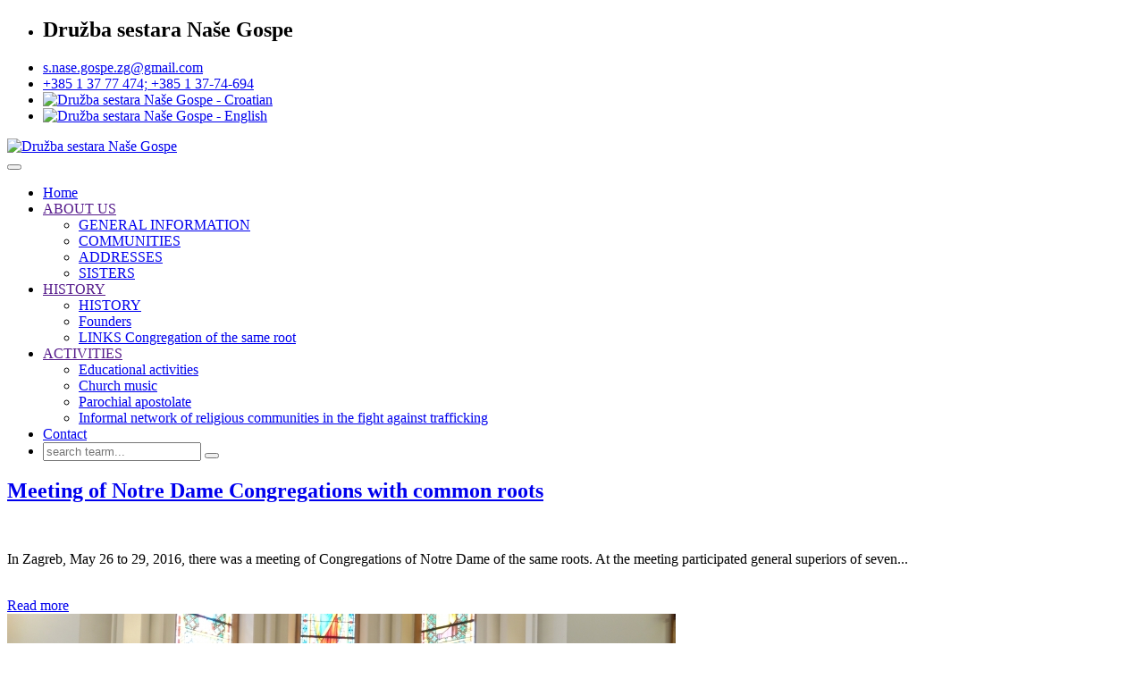

--- FILE ---
content_type: text/html; charset=UTF-8
request_url: http://www.dsng.hr/news/archives/2017/06/
body_size: 10833
content:
<!DOCTYPE html>
<!--[if IE 8]>			<html class="ie ie8"> <![endif]-->
<!--[if IE 9]>			<html class="ie ie9"> <![endif]-->
<!--[if gt IE 9]><!-->	<html> <!--<![endif]-->
<head>

	<!-- Basic -->
	<meta charset="utf-8">

<title>Archives - News - June






2017</title>


	<!-- AddThis -->
	
	<meta property="og:title" content="Archive view all news" />
	<meta property="og:type" content="website" />
	<meta property="og:url" content="https://www.dsng.hr/news/archives" />
	<meta property="og:image" content="https://www.dsng.hr/slike/og-poc.jpg" />
	<meta property="og:site_name" content="Družba sestara Naše Gospe" />
	<meta property="og:description" content="Archive - view all news DSNG" />
	
	<!-- End AddThis -->

			<!-- Mobile Metas -->
		<meta name="viewport" content="width=device-width, initial-scale=1.0">

		<!-- Web Fonts  -->
		<link href='https://fonts.googleapis.com/css?family=Open+Sans:400,400italic,300,300italic,600,800,700&subset=latin,latin-ext' rel='stylesheet' type='text/css'>
		<link href='https://fonts.googleapis.com/css?family=Shadows+Into+Light+Two' rel='stylesheet' type='text/css'>
                <link href='https://fonts.googleapis.com/css?family=Merriweather:400,300,300italic,400italic,700,700italic,900,900italic&subset=latin,latin-ext' rel='stylesheet' type='text/css'>


		


		<link rel="stylesheet" href="https://www.dsng.hr/vendor/bootstrap/bootstrap.css">
		<link rel="stylesheet" href="https://www.dsng.hr/vendor/fontawesome/css/font-awesome.css">
		<link rel="stylesheet" href="https://www.dsng.hr/vendor/owlcarousel/owl.carousel.min.css" media="screen">
		<link rel="stylesheet" href="https://www.dsng.hr/vendor/owlcarousel/owl.theme.default.min.css" media="screen">
		<link rel="stylesheet" href="https://www.dsng.hr/vendor/magnific-popup/magnific-popup.css" media="screen">

		<link rel="stylesheet" type="text/css" media="all" href="https://www.dsng.hr/?css=style/theme.v.1718266547">
		<link rel="stylesheet" type="text/css" media="all" href="https://www.dsng.hr/?css=style/theme-elements.v.1718266547">
		<link rel="stylesheet" type="text/css" media="all" href="https://www.dsng.hr/?css=style/theme-animate.v.1718266547">
		<link rel="stylesheet" type="text/css" media="all" href="https://www.dsng.hr/?css=style/theme-blog.v.1718266547">
		<link rel="stylesheet" type="text/css" media="all" href="https://www.dsng.hr/?css=style/theme-shop.v.1718266547">
                <link rel="stylesheet" type="text/css" media="all" href="https://www.dsng.hr/?css=style/isotope.v.1718266547">


		<link rel="stylesheet" href="https://www.dsng.hr/vendor/rs-plugin/css/settings.css" media="screen">
		<link rel="stylesheet" href="https://www.dsng.hr/vendor/circle-flip-slideshow/css/component.css" media="screen">


		<link rel="stylesheet" type="text/css" media="all" href="https://www.dsng.hr/?css=style/skin.v.1718266547">
		<link rel="stylesheet" type="text/css" media="all" href="https://www.dsng.hr/?css=style/custom.v.1718266547">
		<link rel="stylesheet" type="text/css" media="all" href="https://www.dsng.hr/?css=style/theme-responsive.v.1718266547">
		

		<!-- Head Libs -->
		<script src="https://www.dsng.hr/vendor/modernizr/modernizr.js"></script>

		<!--[if IE]>
		<link rel="stylesheet" type="text/css" media="all" href="https://www.dsng.hr/?css=style/ie.v.1718266547">
		<![endif]-->

		<!--[if lte IE 8]>
			<script src="https://www.dsng.hr/vendor/respond/respond.js"></script>
		<![endif]-->


	

</head>
	<body>

		<div class="body">
			<header id="header" class="flat-menu clean-top">
								<div class="header-top">
					<div class="container">
					  <div class="row">
					    <div class="col-md-2">
					    </div>
					    <div class="col-md-10">
						<nav class="nav-top">
							<ul class="nav nav-pills nav-top">
								<li>
									<h1 class="h1top">Družba sestara Naše Gospe</h1>
								</li>
								<li>
									<a href="mailto:s.nase.gospe.zg@gmail.com" title="Contact us - Družba sestara Naše Gospe"><i class="fa fa-envelope"></i>s.nase.gospe.zg@gmail.com</a>
								</li>
								<li>
									<a href="https://www.dsng.hr/contact-information/" title="Contact us - Družba sestara Naše Gospe"><i class="fa fa-phone"></i>+385  1 37 77 474; +385  1 37-74-694</a>
								</li>
								<li>
									<a href="https://www.dsng.hr/"><img src="https://www.dsng.hr/slike/hrvatski.png" title="Družba sestara Naše Gospe - Croatian"></a>
								</li>
								<li>
									<a href="https://www.dsng.hr/en"><img src="https://www.dsng.hr/slike/english.png" title="Družba sestara Naše Gospe - English"></a>
								</li>

							</ul>
						</nav>
						<div id="socials">
							<a target="_blank" href="https://www.facebook.com/profile.php?id=61574490155123" title="Družba sestara Naše Gospe"><div id="facebook"></div></a>

						</div>
					    </div>
					  </div>
					</div>
				</div>
				<div class="container">
					<div class="logo"><a href="https://www.dsng.hr/en" title="Družba sestara Naše Gospe"><img src="https://www.dsng.hr/images/uploads/logo-dsng_4.png" width="283" height="139" alt="Družba sestara Naše Gospe" title="Družba sestara Naše Gospe" data-sticky-width="200" data-sticky-height="98"></a></div>
					<button class="btn btn-responsive-nav btn-inverse" data-toggle="collapse" data-target=".nav-main-collapse">
						<i class="fa fa-bars"></i>
					</button>
				</div>
				<div class="navbar-collapse nav-main-collapse collapse">
<div class="container">
<nav class="nav-main mega-menu">
<ul class="nav nav-pills nav-main" id="mainMenu">


<li class="">
<a  title="Družba sestara Naše Gospe" href="https://www.dsng.hr/en">Home</a>
</li>

<li class="dropdown ">
<a class="dropdown-toggle" href="">ABOUT US</a>
		<ul class="dropdown-menu">
			<li><a href="https://www.dsng.hr/about-us" title="General information DSNG">GENERAL INFORMATION</a></li>
			<li><a href="https://www.dsng.hr/communities" title="Communities DSNG">COMMUNITIES</a></li>
			<li><a href="https://www.dsng.hr/addresses-communities" title="Addresses communities DSNG">ADDRESSES</a></li>
			<li><a href="https://www.dsng.hr/sisters" title="Sisters DSNG">SISTERS</a></li>
		</ul>
</li>

<li class="dropdown ">
<a class="dropdown-toggle" href="">HISTORY</a>
		<ul class="dropdown-menu">

			<li><a href="https://www.dsng.hr/history-communities/historical-corner/povijest-druzbe/history" title="HISTORY">HISTORY</a></li>

			<li><a href="https://www.dsng.hr/history-communities/historical-corner/utemeljitelji-ce/founders" title="Founders">Founders</a></li>

			<li><a href="https://www.dsng.hr/links-congregation" title="LINKS Congregation of the same root">LINKS Congregation of the same root</a></li>
		</ul>
</li>

<li class="dropdown ">
<a class="dropdown-toggle" href="">ACTIVITIES</a>
		<ul class="dropdown-menu">
			<li><a href="https://www.dsng.hr/educational-activities" title="Educational activities">Educational activities</a></li>
			<li><a href="https://www.dsng.hr/church-music" title="Church music">Church music</a></li>
			<li><a href="https://www.dsng.hr/parochial-apostolate" title="Parochial apostolate">Parochial apostolate</a></li>
			<li><a href="https://www.dsng.hr/human-trafficking" title="Informal network of religious communities in the fight against trafficking">Informal network of religious communities in the fight against trafficking</a></li>
		</ul>
</li>



<li>
<a href="https://www.dsng.hr/contact-information/" title="Družba sestara Naše Gospe Contact information">Contact</a>
</li>

<li>
						<div class="search pull-right ml-xlg">
							<form class="search-form" method="post" action="https://www.dsng.hr/"  >
<div class='hiddenFields'>
<input type="hidden" name="params" value="eyJyZXN1bHRfcGFnZSI6InNlYXJjaC1yZXN1bHRzIn0" />
<input type="hidden" name="ACT" value="96" />
<input type="hidden" name="site_id" value="1" />
<input type="hidden" name="csrf_token" value="e1557f8f95ef38df788e3b40759604c4b9ec3ab7" />
</div>


							<div class="input-group">
								<input type="search" class="form-control search" name="keywords" id="smartsuggest" placeholder="search tearm...">
								<span class="input-group-btn">
									<button class="btn btn-default" type="submit"><i class="fa fa-search gumb-search"></i></button>
								</span>
							</div>
							</form>
						</div>
</li>

</ul>
</nav>
</div>
</div>
			</header>

	<div role="main" class="main">
				<div class="content  full pozadina-header">
					<div class="container">
													<div id="novosti01" class="owl-carousel" data-plugin-options='{"responsive": {"0": {"items": 1}, "479": {"items": 1}, "768": {"items": 1}, "979": {"items": 1}, "1199": {"items": 1}}, "margin": 30, "loop": true, "nav": false, "dots": true}'>
								
								<div>
								<div class="bijelapozadina">
								<div class="row">
									<div class="col-md-4 col-sm-12">
										<div class="okonovosti">
								 			<h2><a href="https://www.dsng.hr/news/croatia/meeting-of-notre-dame-congregations-with-common-roots" title="Meeting of Notre Dame Congregations with common roots ">Meeting of Notre Dame Congregations with common roots </a></h2>
											<div class="clear5">&nbsp;</div>
											<p>In Zagreb, May 26 to 29, 2016, there was a meeting of Congregations of Notre Dame of the same roots. At the meeting participated general superiors of seven...
											<div class="clear">&nbsp;</div>
										</div>
										<div class="okonovosti-gumb">
											<a class="text-color-primary okonovosti-vise" href="https://www.dsng.hr/news/croatia/meeting-of-notre-dame-congregations-with-common-roots" title="Meeting of Notre Dame Congregations with common roots ">Read more</a>
										</div>
									</div>
									<div class="col-md-8 col-sm-12 nopad">
										<div class="slika-za-rotator">
											<img src="/images/made/images/uploads/DSC01607_748_342_s_c1.JPG" class="slika-za-rotator02" width="748" height="342" alt="" />
										</div>
									</div>
								</div>		
								</div>
								</div>
								
								<div>
								<div class="bijelapozadina">
								<div class="row">
									<div class="col-md-4 col-sm-12">
										<div class="okonovosti">
								 			<h2><a href="https://www.dsng.hr/news/croatia/meeting-for-young-consecrated-men-and-women-in-zagreb" title="Meeting for Young Consecrated Men and Women in Zagreb">Meeting for Young Consecrated Men and Women in Zagreb</a></h2>
											<div class="clear5">&nbsp;</div>
											<p>Wake up the world! Croatian Conference of Religious Superiors and Superiors organized on 28 November 2015, in Zagreb a meeting of young religious men and...
											<div class="clear">&nbsp;</div>
										</div>
										<div class="okonovosti-gumb">
											<a class="text-color-primary okonovosti-vise" href="https://www.dsng.hr/news/croatia/meeting-for-young-consecrated-men-and-women-in-zagreb" title="Meeting for Young Consecrated Men and Women in Zagreb">Read more</a>
										</div>
									</div>
									<div class="col-md-8 col-sm-12 nopad">
										<div class="slika-za-rotator">
											<img src="/images/made/images/uploads/mlade-redovnice-i-redovnici_748_342_s_c1.jpg" class="slika-za-rotator02" width="748" height="342" alt="" />
										</div>
									</div>
								</div>		
								</div>
								</div>
								
							</div>
					</div>	
				</div>
				
				<section class="page-header">
					<div class="container">
					<img src="https://www.dsng.hr/slike/sjena-gore.png" alt="" title="" />
						<div class="row">
							<div class="col-md-12">
								<ul class="breadcrumb">
<li><a href="https://www.dsng.hr/en" title="Družba sestara Naše Gospe">Družba sestara Naše Gospe</a></li>
<li>&nbsp;&nbsp;<i class="fa fa-angle-right"></i>&nbsp;&nbsp;</li>
<a href="https://www.dsng.hr/news" title="News">News</a></li>
<li>&nbsp;&nbsp;<i class="fa fa-angle-right"></i>&nbsp;&nbsp;</li>
June






2017
							</div>
						</div>
						<div class="row">
							<div class="col-md-12">
								<h1>Archives - News - June






2017</h1>
							</div>
						</div>
					</div>
				</section>

			<div class="container">
				<div class="row">

					<div class="col-md-8">
						<div class="row">
						
 
						<div class="col-md-4 col-sm-4">
							<div class="okoslike-inedx">
							
								
								<a href="https://www.dsng.hr/vijesti/hrvatska/xix.-generalni-izborni-kapitul" title="XIX. Generalni izborni Kapitul">
								<img src="/images/made/images/uploads/899/web_1__velika_320_200_s_c1.jpg" class="img-responsive" alt="XIX. Generalni izborni Kapitul" title="XIX. Generalni izborni Kapitul" width="320" height="200" />
								</a>
								
							
									<div class="datum-box-index text-center pull-left">
										<div class="datum-box-dan">14</div>
										<div class="datum-box-mjesec">





JUN






										</div>
										<div class="datum-box-godina">2017</div>
									</div>
							</div>
						</div>
						
						<div class="col-md-8 col-sm-8">
							<div class="okoteksta-inedx">
								<h2 class="entry"><a class="crni" href="https://www.dsng.hr/vijesti/hrvatska/xix.-generalni-izborni-kapitul" title="XIX. Generalni izborni Kapitul">XIX. Generalni izborni Kapitul</a></h2>
								


							 	<div class="glavna-tekst">Devetnaesti Generalni izborni kapitul Družbe sestara Naše Gospe koja ima svoje sjedište u Zagrebu, Primorska 20, održan je od subote, 10. lipnja do utorka 13. lipnja 2017.&nbsp;u samostanu u Zagrebu, Bukovačka 316.

Na Kapitulu je u utorak, 13. lipnja, izabrana Vrhovna uprava Družbe:

s. M....</div>
							</div>
							<div class="clear10">&nbsp;</div>
							<a class="btn btn-primary noradi" href="https://www.dsng.hr/vijesti/hrvatska/xix.-generalni-izborni-kapitul" title="Pročitajte više o XIX. Generalni izborni Kapitul">  Sorry, this entry is only available in Croatian.</a>
						</div>

						
					</div>
						<div class="clear">&nbsp;</div>
						<hr class="hrhalf">
						<div class="row">
						
 
						<div class="col-md-4 col-sm-4">
							<div class="okoslike-inedx">
							
								<a href="https://www.dsng.hr/vijesti/hrvatska/preminula-je-s.-dominika-reza-palic" alt="Preminula je s. Dominika, Reza Palić" title="Preminula je s. Dominika, Reza Palić"><img src="/images/made/slike/no-image_300_200_s_c1.jpg" class="img-responsive" alt="Preminula je s. Dominika, Reza Palić" title="Preminula je s. Dominika, Reza Palić" width="300" height="200" /></a>
							
									<div class="datum-box-index text-center pull-left">
										<div class="datum-box-dan">5</div>
										<div class="datum-box-mjesec">





JUN






										</div>
										<div class="datum-box-godina">2017</div>
									</div>
							</div>
						</div>
						
						<div class="col-md-8 col-sm-8">
							<div class="okoteksta-inedx">
								<h2 class="entry"><a class="crni" href="https://www.dsng.hr/vijesti/hrvatska/preminula-je-s.-dominika-reza-palic" title="Preminula je s. Dominika, Reza Palić">Preminula je s. Dominika, Reza Palić</a></h2>
								


							 	<div class="glavna-tekst">Javljamo svim sestrama, rodbini i prijateljima&nbsp;da je naša draga&nbsp;s. M. Dominika, Reza Palić,&nbsp;redovnica Družbe sestara Naše Gospe, okrijepljena svetim Otajstvima, nakon duge bolesti,&nbsp;blago preminula u ponedjeljak, 5. lipnja 2017.&nbsp;u 92. godini života i 51. godini...</div>
							</div>
							<div class="clear10">&nbsp;</div>
							<a class="btn btn-primary noradi" href="https://www.dsng.hr/vijesti/hrvatska/preminula-je-s.-dominika-reza-palic" title="Pročitajte više o Preminula je s. Dominika, Reza Palić">  Sorry, this entry is only available in Croatian.</a>
						</div>

						
					</div>
						<div class="clear">&nbsp;</div>
						<hr class="hrhalf">
						
					</div>

					<div class="col-md-4">
						<aside class="sidebar">
<a class="sivi" href="https://www.dsng.hr/multimedia-galleries/" title="Photo Gallery"><h4>Photo Gallery</h4></a>
				<div class="owl-carousel owl-theme" data-plugin-options='{"responsive": {"0": {"items": 1}, "479": {"items": 1}, "768": {"items": 1}, "979": {"items": 1}, "1199": {"items": 1}},  "margin": 30, "loop": true, "nav": false, "dots": true,"autoplay" : true}'>
						
					<div class="center">

						<a href="https://www.dsng.hr/multimedia-galleries/pictures/susret-uprave-i-kucnih-poglavarica/">
							<span class="thumb-info thumb-info-galerija thumb-info-hide-info-hover thumb-info-centered-info">
								<span class="thumb-info-wrapper">

								 		<img src="/images/made/images/slike/792/446_15473812311_o_320_320_s_c1.jpg" width="320" height="320" alt="" />

									<span class="thumb-info-title">
										<span class="thumb-info-inner">Encounter of the Board<br /> <p></p></span>
										<span class="thumb-info-type">VIEW <i class="fa fa-camera"></i></span>
									</span>
								</span>
							</span>
						</a>

					</div>
						
					<div class="center">

						<a href="https://www.dsng.hr/multimedia-galleries/pictures/hosanafest-2013/">
							<span class="thumb-info thumb-info-galerija thumb-info-hide-info-hover thumb-info-centered-info">
								<span class="thumb-info-wrapper">

								 		<img src="/images/made/images/slike/791/433_15290037989_o_320_320_s_c1.jpg" width="320" height="320" alt="" />

									<span class="thumb-info-title">
										<span class="thumb-info-inner">Hosanafest 2013.<br /> <p></p></span>
										<span class="thumb-info-type">VIEW <i class="fa fa-camera"></i></span>
									</span>
								</span>
							</span>
						</a>

					</div>
						
					<div class="center">

						<a href="https://www.dsng.hr/multimedia-galleries/pictures/makice-u-ludbregu/">
							<span class="thumb-info thumb-info-galerija thumb-info-hide-info-hover thumb-info-centered-info">
								<span class="thumb-info-wrapper">

								 		<img src="/images/made/images/slike/788/479_15289906589_o_320_320_s_c1.jpg" width="320" height="320" alt="" />

									<span class="thumb-info-title">
										<span class="thumb-info-inner">Makice in Ludbreg<br /> <p></p></span>
										<span class="thumb-info-type">VIEW <i class="fa fa-camera"></i></span>
									</span>
								</span>
							</span>
						</a>

					</div>
						
					<div class="center">

						<a href="https://www.dsng.hr/multimedia-galleries/pictures/osijek-bjelovar/">
							<span class="thumb-info thumb-info-galerija thumb-info-hide-info-hover thumb-info-centered-info">
								<span class="thumb-info-wrapper">

								 		<img src="/images/made/images/slike/785/459_15290065388_o_320_320_s_c1.jpg" width="320" height="320" alt="" />

									<span class="thumb-info-title">
										<span class="thumb-info-inner">Osijek-Bjelovar<br /> <p></p></span>
										<span class="thumb-info-type">VIEW <i class="fa fa-camera"></i></span>
									</span>
								</span>
							</span>
						</a>

					</div>
						
					<div class="center">

						<a href="https://www.dsng.hr/multimedia-galleries/pictures/poziv-na-gozbu/">
							<span class="thumb-info thumb-info-galerija thumb-info-hide-info-hover thumb-info-centered-info">
								<span class="thumb-info-wrapper">

								 		<img src="/images/made/images/slike/780/406_15289681259_o_320_320_s_c1.jpg" width="320" height="320" alt="" />

									<span class="thumb-info-title">
										<span class="thumb-info-inner">The invitation to the banquet<br /> <p></p></span>
										<span class="thumb-info-type">VIEW <i class="fa fa-camera"></i></span>
									</span>
								</span>
							</span>
						</a>

					</div>
						
					<div class="center">

						<a href="https://www.dsng.hr/multimedia-galleries/pictures/sead/">
							<span class="thumb-info thumb-info-galerija thumb-info-hide-info-hover thumb-info-centered-info">
								<span class="thumb-info-wrapper">

								 		<img src="/images/made/images/slike/779/392_15476160922_o_320_320_s_c1.jpg" width="320" height="320" alt="" />

									<span class="thumb-info-title">
										<span class="thumb-info-inner">Sead<br /> <p></p></span>
										<span class="thumb-info-type">VIEW <i class="fa fa-camera"></i></span>
									</span>
								</span>
							</span>
						</a>

					</div>
						
					<div class="center">

						<a href="https://www.dsng.hr/multimedia-galleries/pictures/zavjeti-u-davoru/">
							<span class="thumb-info thumb-info-galerija thumb-info-hide-info-hover thumb-info-centered-info">
								<span class="thumb-info-wrapper">

								 		<img src="/images/made/images/slike/778/380_15476506675_o_320_320_s_c1.jpg" width="320" height="320" alt="" />

									<span class="thumb-info-title">
										<span class="thumb-info-inner">Vows in Davor<br /> <p></p></span>
										<span class="thumb-info-type">VIEW <i class="fa fa-camera"></i></span>
									</span>
								</span>
							</span>
						</a>

					</div>
						
					<div class="center">

						<a href="https://www.dsng.hr/multimedia-galleries/pictures/susret-mladih-u-sisku/">
							<span class="thumb-info thumb-info-galerija thumb-info-hide-info-hover thumb-info-centered-info">
								<span class="thumb-info-wrapper">

								 		<img src="/images/made/images/slike/775/susret-mladih-u-sisku-01_320_320_s_c1.jpg" width="320" height="320" alt="" />

									<span class="thumb-info-title">
										<span class="thumb-info-inner">Meeting of young in Sisak<br /> <p></p></span>
										<span class="thumb-info-type">VIEW <i class="fa fa-camera"></i></span>
									</span>
								</span>
							</span>
						</a>

					</div>
						
				</div>



<div class="clear60">&nbsp;</div>

								<a class="sivi" href="https://www.dsng.hr/news" title="News and events"><h4>News and events</h4></a>


<div class="dropdown">
	<a href="#" class="btn btn-primary noradi dropdown-toggle arhivabtn" data-toggle="dropdown">Archives <img src="https://www.dsng.hr/slike/arhiva-icon.png" alt="" title="" /></a>
	<ul class="dropdown-menu">
<li>
			<a class="trigger right-caret">2026</a>
			<ul class="dropdown-menu sub-menu">
    <li>
      
        <a href="https://www.dsng.hr/news/archives/2026/01/"
           title="6 sadržaja za Siječanj 2026">
January










 &nbsp; (6)</a>
      
      </li>
			</ul><li>
			<a class="trigger right-caret">2025</a>
			<ul class="dropdown-menu sub-menu">
    <li>
      
        <span class="dropdown-menulispan">
January










 &nbsp; (0)
</span>
      
      </li><li>
      
        <span class="dropdown-menulispan">

February









 &nbsp; (0)
</span>
      
      </li><li>
      
        <a href="https://www.dsng.hr/news/archives/2025/03/"
           title="5 sadržaja za Ožujak 2025">


March








 &nbsp; (5)</a>
      
      </li><li>
      
        <a href="https://www.dsng.hr/news/archives/2025/04/"
           title="2 sadržaja za Travanj 2025">



April







 &nbsp; (2)</a>
      
      </li><li>
      
        <span class="dropdown-menulispan">




May






 &nbsp; (0)
</span>
      
      </li><li>
      
        <a href="https://www.dsng.hr/news/archives/2025/06/"
           title="1 sadržaja za Lipanj 2025">





June





 &nbsp; (1)</a>
      
      </li><li>
      
        <a href="https://www.dsng.hr/news/archives/2025/07/"
           title="6 sadržaja za Srpanj 2025">






July




 &nbsp; (6)</a>
      
      </li><li>
      
        <span class="dropdown-menulispan">







August



 &nbsp; (0)
</span>
      
      </li><li>
      
        <a href="https://www.dsng.hr/news/archives/2025/09/"
           title="2 sadržaja za Rujan 2025">








September


 &nbsp; (2)</a>
      
      </li><li>
      
        <a href="https://www.dsng.hr/news/archives/2025/10/"
           title="3 sadržaja za Listopad 2025">









October

 &nbsp; (3)</a>
      
      </li><li>
      
        <a href="https://www.dsng.hr/news/archives/2025/11/"
           title="3 sadržaja za Studeni 2025">










November
 &nbsp; (3)</a>
      
      </li><li>
      
        <a href="https://www.dsng.hr/news/archives/2025/12/"
           title="3 sadržaja za Prosinac 2025">











December &nbsp; (3)</a>
      
      </li>
			</ul><li>
			<a class="trigger right-caret">2024</a>
			<ul class="dropdown-menu sub-menu">
    <li>
      
        <a href="https://www.dsng.hr/news/archives/2024/01/"
           title="3 sadržaja za Siječanj 2024">
January










 &nbsp; (3)</a>
      
      </li><li>
      
        <a href="https://www.dsng.hr/news/archives/2024/02/"
           title="1 sadržaja za Veljača 2024">

February









 &nbsp; (1)</a>
      
      </li><li>
      
        <a href="https://www.dsng.hr/news/archives/2024/03/"
           title="1 sadržaja za Ožujak 2024">


March








 &nbsp; (1)</a>
      
      </li><li>
      
        <span class="dropdown-menulispan">



April







 &nbsp; (0)
</span>
      
      </li><li>
      
        <a href="https://www.dsng.hr/news/archives/2024/05/"
           title="4 sadržaja za Svibanj 2024">




May






 &nbsp; (4)</a>
      
      </li><li>
      
        <a href="https://www.dsng.hr/news/archives/2024/06/"
           title="2 sadržaja za Lipanj 2024">





June





 &nbsp; (2)</a>
      
      </li><li>
      
        <a href="https://www.dsng.hr/news/archives/2024/07/"
           title="2 sadržaja za Srpanj 2024">






July




 &nbsp; (2)</a>
      
      </li><li>
      
        <span class="dropdown-menulispan">







August



 &nbsp; (0)
</span>
      
      </li><li>
      
        <span class="dropdown-menulispan">








September


 &nbsp; (0)
</span>
      
      </li><li>
      
        <span class="dropdown-menulispan">









October

 &nbsp; (0)
</span>
      
      </li><li>
      
        <span class="dropdown-menulispan">










November
 &nbsp; (0)
</span>
      
      </li><li>
      
        <span class="dropdown-menulispan">











December &nbsp; (0)
</span>
      
      </li>
			</ul><li>
			<a class="trigger right-caret">2023</a>
			<ul class="dropdown-menu sub-menu">
    <li>
      
        <a href="https://www.dsng.hr/news/archives/2023/01/"
           title="2 sadržaja za Siječanj 2023">
January










 &nbsp; (2)</a>
      
      </li><li>
      
        <span class="dropdown-menulispan">

February









 &nbsp; (0)
</span>
      
      </li><li>
      
        <a href="https://www.dsng.hr/news/archives/2023/03/"
           title="1 sadržaja za Ožujak 2023">


March








 &nbsp; (1)</a>
      
      </li><li>
      
        <a href="https://www.dsng.hr/news/archives/2023/04/"
           title="2 sadržaja za Travanj 2023">



April







 &nbsp; (2)</a>
      
      </li><li>
      
        <a href="https://www.dsng.hr/news/archives/2023/05/"
           title="2 sadržaja za Svibanj 2023">




May






 &nbsp; (2)</a>
      
      </li><li>
      
        <a href="https://www.dsng.hr/news/archives/2023/06/"
           title="4 sadržaja za Lipanj 2023">





June





 &nbsp; (4)</a>
      
      </li><li>
      
        <a href="https://www.dsng.hr/news/archives/2023/07/"
           title="2 sadržaja za Srpanj 2023">






July




 &nbsp; (2)</a>
      
      </li><li>
      
        <span class="dropdown-menulispan">







August



 &nbsp; (0)
</span>
      
      </li><li>
      
        <span class="dropdown-menulispan">








September


 &nbsp; (0)
</span>
      
      </li><li>
      
        <a href="https://www.dsng.hr/news/archives/2023/10/"
           title="3 sadržaja za Listopad 2023">









October

 &nbsp; (3)</a>
      
      </li><li>
      
        <span class="dropdown-menulispan">










November
 &nbsp; (0)
</span>
      
      </li><li>
      
        <a href="https://www.dsng.hr/news/archives/2023/12/"
           title="1 sadržaja za Prosinac 2023">











December &nbsp; (1)</a>
      
      </li>
			</ul><li>
			<a class="trigger right-caret">2022</a>
			<ul class="dropdown-menu sub-menu">
    <li>
      
        <span class="dropdown-menulispan">
January










 &nbsp; (0)
</span>
      
      </li><li>
      
        <span class="dropdown-menulispan">

February









 &nbsp; (0)
</span>
      
      </li><li>
      
        <span class="dropdown-menulispan">


March








 &nbsp; (0)
</span>
      
      </li><li>
      
        <span class="dropdown-menulispan">



April







 &nbsp; (0)
</span>
      
      </li><li>
      
        <span class="dropdown-menulispan">




May






 &nbsp; (0)
</span>
      
      </li><li>
      
        <a href="https://www.dsng.hr/news/archives/2022/06/"
           title="1 sadržaja za Lipanj 2022">





June





 &nbsp; (1)</a>
      
      </li><li>
      
        <span class="dropdown-menulispan">






July




 &nbsp; (0)
</span>
      
      </li><li>
      
        <span class="dropdown-menulispan">







August



 &nbsp; (0)
</span>
      
      </li><li>
      
        <a href="https://www.dsng.hr/news/archives/2022/09/"
           title="4 sadržaja za Rujan 2022">








September


 &nbsp; (4)</a>
      
      </li><li>
      
        <a href="https://www.dsng.hr/news/archives/2022/10/"
           title="1 sadržaja za Listopad 2022">









October

 &nbsp; (1)</a>
      
      </li><li>
      
        <span class="dropdown-menulispan">










November
 &nbsp; (0)
</span>
      
      </li><li>
      
        <a href="https://www.dsng.hr/news/archives/2022/12/"
           title="1 sadržaja za Prosinac 2022">











December &nbsp; (1)</a>
      
      </li>
			</ul><li>
			<a class="trigger right-caret">2021</a>
			<ul class="dropdown-menu sub-menu">
    <li>
      
        <a href="https://www.dsng.hr/news/archives/2021/01/"
           title="1 sadržaja za Siječanj 2021">
January










 &nbsp; (1)</a>
      
      </li><li>
      
        <a href="https://www.dsng.hr/news/archives/2021/02/"
           title="1 sadržaja za Veljača 2021">

February









 &nbsp; (1)</a>
      
      </li><li>
      
        <a href="https://www.dsng.hr/news/archives/2021/03/"
           title="1 sadržaja za Ožujak 2021">


March








 &nbsp; (1)</a>
      
      </li><li>
      
        <span class="dropdown-menulispan">



April







 &nbsp; (0)
</span>
      
      </li><li>
      
        <span class="dropdown-menulispan">




May






 &nbsp; (0)
</span>
      
      </li><li>
      
        <a href="https://www.dsng.hr/news/archives/2021/06/"
           title="1 sadržaja za Lipanj 2021">





June





 &nbsp; (1)</a>
      
      </li><li>
      
        <span class="dropdown-menulispan">






July




 &nbsp; (0)
</span>
      
      </li><li>
      
        <span class="dropdown-menulispan">







August



 &nbsp; (0)
</span>
      
      </li><li>
      
        <span class="dropdown-menulispan">








September


 &nbsp; (0)
</span>
      
      </li><li>
      
        <span class="dropdown-menulispan">









October

 &nbsp; (0)
</span>
      
      </li><li>
      
        <a href="https://www.dsng.hr/news/archives/2021/11/"
           title="1 sadržaja za Studeni 2021">










November
 &nbsp; (1)</a>
      
      </li><li>
      
        <a href="https://www.dsng.hr/news/archives/2021/12/"
           title="2 sadržaja za Prosinac 2021">











December &nbsp; (2)</a>
      
      </li>
			</ul><li>
			<a class="trigger right-caret">2020</a>
			<ul class="dropdown-menu sub-menu">
    <li>
      
        <a href="https://www.dsng.hr/news/archives/2020/01/"
           title="5 sadržaja za Siječanj 2020">
January










 &nbsp; (5)</a>
      
      </li><li>
      
        <a href="https://www.dsng.hr/news/archives/2020/02/"
           title="2 sadržaja za Veljača 2020">

February









 &nbsp; (2)</a>
      
      </li><li>
      
        <a href="https://www.dsng.hr/news/archives/2020/03/"
           title="1 sadržaja za Ožujak 2020">


March








 &nbsp; (1)</a>
      
      </li><li>
      
        <a href="https://www.dsng.hr/news/archives/2020/04/"
           title="2 sadržaja za Travanj 2020">



April







 &nbsp; (2)</a>
      
      </li><li>
      
        <span class="dropdown-menulispan">




May






 &nbsp; (0)
</span>
      
      </li><li>
      
        <a href="https://www.dsng.hr/news/archives/2020/06/"
           title="1 sadržaja za Lipanj 2020">





June





 &nbsp; (1)</a>
      
      </li><li>
      
        <span class="dropdown-menulispan">






July




 &nbsp; (0)
</span>
      
      </li><li>
      
        <a href="https://www.dsng.hr/news/archives/2020/08/"
           title="1 sadržaja za Kolovoz 2020">







August



 &nbsp; (1)</a>
      
      </li><li>
      
        <a href="https://www.dsng.hr/news/archives/2020/09/"
           title="1 sadržaja za Rujan 2020">








September


 &nbsp; (1)</a>
      
      </li><li>
      
        <span class="dropdown-menulispan">









October

 &nbsp; (0)
</span>
      
      </li><li>
      
        <span class="dropdown-menulispan">










November
 &nbsp; (0)
</span>
      
      </li><li>
      
        <span class="dropdown-menulispan">











December &nbsp; (0)
</span>
      
      </li>
			</ul><li>
			<a class="trigger right-caret">2019</a>
			<ul class="dropdown-menu sub-menu">
    <li>
      
        <a href="https://www.dsng.hr/news/archives/2019/01/"
           title="1 sadržaja za Siječanj 2019">
January










 &nbsp; (1)</a>
      
      </li><li>
      
        <a href="https://www.dsng.hr/news/archives/2019/02/"
           title="2 sadržaja za Veljača 2019">

February









 &nbsp; (2)</a>
      
      </li><li>
      
        <a href="https://www.dsng.hr/news/archives/2019/03/"
           title="1 sadržaja za Ožujak 2019">


March








 &nbsp; (1)</a>
      
      </li><li>
      
        <a href="https://www.dsng.hr/news/archives/2019/04/"
           title="3 sadržaja za Travanj 2019">



April







 &nbsp; (3)</a>
      
      </li><li>
      
        <a href="https://www.dsng.hr/news/archives/2019/05/"
           title="3 sadržaja za Svibanj 2019">




May






 &nbsp; (3)</a>
      
      </li><li>
      
        <a href="https://www.dsng.hr/news/archives/2019/06/"
           title="1 sadržaja za Lipanj 2019">





June





 &nbsp; (1)</a>
      
      </li><li>
      
        <span class="dropdown-menulispan">






July




 &nbsp; (0)
</span>
      
      </li><li>
      
        <a href="https://www.dsng.hr/news/archives/2019/08/"
           title="3 sadržaja za Kolovoz 2019">







August



 &nbsp; (3)</a>
      
      </li><li>
      
        <a href="https://www.dsng.hr/news/archives/2019/09/"
           title="5 sadržaja za Rujan 2019">








September


 &nbsp; (5)</a>
      
      </li><li>
      
        <a href="https://www.dsng.hr/news/archives/2019/10/"
           title="3 sadržaja za Listopad 2019">









October

 &nbsp; (3)</a>
      
      </li><li>
      
        <span class="dropdown-menulispan">










November
 &nbsp; (0)
</span>
      
      </li><li>
      
        <a href="https://www.dsng.hr/news/archives/2019/12/"
           title="2 sadržaja za Prosinac 2019">











December &nbsp; (2)</a>
      
      </li>
			</ul><li>
			<a class="trigger right-caret">2018</a>
			<ul class="dropdown-menu sub-menu">
    <li>
      
        <span class="dropdown-menulispan">
January










 &nbsp; (0)
</span>
      
      </li><li>
      
        <a href="https://www.dsng.hr/news/archives/2018/02/"
           title="1 sadržaja za Veljača 2018">

February









 &nbsp; (1)</a>
      
      </li><li>
      
        <a href="https://www.dsng.hr/news/archives/2018/03/"
           title="4 sadržaja za Ožujak 2018">


March








 &nbsp; (4)</a>
      
      </li><li>
      
        <a href="https://www.dsng.hr/news/archives/2018/04/"
           title="1 sadržaja za Travanj 2018">



April







 &nbsp; (1)</a>
      
      </li><li>
      
        <a href="https://www.dsng.hr/news/archives/2018/05/"
           title="1 sadržaja za Svibanj 2018">




May






 &nbsp; (1)</a>
      
      </li><li>
      
        <a href="https://www.dsng.hr/news/archives/2018/06/"
           title="1 sadržaja za Lipanj 2018">





June





 &nbsp; (1)</a>
      
      </li><li>
      
        <a href="https://www.dsng.hr/news/archives/2018/07/"
           title="1 sadržaja za Srpanj 2018">






July




 &nbsp; (1)</a>
      
      </li><li>
      
        <a href="https://www.dsng.hr/news/archives/2018/08/"
           title="1 sadržaja za Kolovoz 2018">







August



 &nbsp; (1)</a>
      
      </li><li>
      
        <span class="dropdown-menulispan">








September


 &nbsp; (0)
</span>
      
      </li><li>
      
        <span class="dropdown-menulispan">









October

 &nbsp; (0)
</span>
      
      </li><li>
      
        <a href="https://www.dsng.hr/news/archives/2018/11/"
           title="1 sadržaja za Studeni 2018">










November
 &nbsp; (1)</a>
      
      </li><li>
      
        <a href="https://www.dsng.hr/news/archives/2018/12/"
           title="4 sadržaja za Prosinac 2018">











December &nbsp; (4)</a>
      
      </li>
			</ul><li>
			<a class="trigger right-caret">2017</a>
			<ul class="dropdown-menu sub-menu">
    <li>
      
        <span class="dropdown-menulispan">
January










 &nbsp; (0)
</span>
      
      </li><li>
      
        <span class="dropdown-menulispan">

February









 &nbsp; (0)
</span>
      
      </li><li>
      
        <span class="dropdown-menulispan">


March








 &nbsp; (0)
</span>
      
      </li><li>
      
        <a href="https://www.dsng.hr/news/archives/2017/04/"
           title="1 sadržaja za Travanj 2017">



April







 &nbsp; (1)</a>
      
      </li><li>
      
        <a href="https://www.dsng.hr/news/archives/2017/05/"
           title="2 sadržaja za Svibanj 2017">




May






 &nbsp; (2)</a>
      
      </li><li>
      
        <a href="https://www.dsng.hr/news/archives/2017/06/"
           title="2 sadržaja za Lipanj 2017">





June





 &nbsp; (2)</a>
      
      </li><li>
      
        <a href="https://www.dsng.hr/news/archives/2017/07/"
           title="1 sadržaja za Srpanj 2017">






July




 &nbsp; (1)</a>
      
      </li><li>
      
        <span class="dropdown-menulispan">







August



 &nbsp; (0)
</span>
      
      </li><li>
      
        <span class="dropdown-menulispan">








September


 &nbsp; (0)
</span>
      
      </li><li>
      
        <a href="https://www.dsng.hr/news/archives/2017/10/"
           title="1 sadržaja za Listopad 2017">









October

 &nbsp; (1)</a>
      
      </li><li>
      
        <a href="https://www.dsng.hr/news/archives/2017/11/"
           title="2 sadržaja za Studeni 2017">










November
 &nbsp; (2)</a>
      
      </li><li>
      
        <a href="https://www.dsng.hr/news/archives/2017/12/"
           title="4 sadržaja za Prosinac 2017">











December &nbsp; (4)</a>
      
      </li>
			</ul><li>
			<a class="trigger right-caret">2016</a>
			<ul class="dropdown-menu sub-menu">
    <li>
      
        <a href="https://www.dsng.hr/news/archives/2016/01/"
           title="1 sadržaja za Siječanj 2016">
January










 &nbsp; (1)</a>
      
      </li><li>
      
        <a href="https://www.dsng.hr/news/archives/2016/02/"
           title="5 sadržaja za Veljača 2016">

February









 &nbsp; (5)</a>
      
      </li><li>
      
        <a href="https://www.dsng.hr/news/archives/2016/03/"
           title="3 sadržaja za Ožujak 2016">


March








 &nbsp; (3)</a>
      
      </li><li>
      
        <span class="dropdown-menulispan">



April







 &nbsp; (0)
</span>
      
      </li><li>
      
        <a href="https://www.dsng.hr/news/archives/2016/05/"
           title="4 sadržaja za Svibanj 2016">




May






 &nbsp; (4)</a>
      
      </li><li>
      
        <a href="https://www.dsng.hr/news/archives/2016/06/"
           title="2 sadržaja za Lipanj 2016">





June





 &nbsp; (2)</a>
      
      </li><li>
      
        <a href="https://www.dsng.hr/news/archives/2016/07/"
           title="1 sadržaja za Srpanj 2016">






July




 &nbsp; (1)</a>
      
      </li><li>
      
        <span class="dropdown-menulispan">







August



 &nbsp; (0)
</span>
      
      </li><li>
      
        <span class="dropdown-menulispan">








September


 &nbsp; (0)
</span>
      
      </li><li>
      
        <span class="dropdown-menulispan">









October

 &nbsp; (0)
</span>
      
      </li><li>
      
        <a href="https://www.dsng.hr/news/archives/2016/11/"
           title="2 sadržaja za Studeni 2016">










November
 &nbsp; (2)</a>
      
      </li><li>
      
        <a href="https://www.dsng.hr/news/archives/2016/12/"
           title="5 sadržaja za Prosinac 2016">











December &nbsp; (5)</a>
      
      </li>
			</ul><li>
			<a class="trigger right-caret">2015</a>
			<ul class="dropdown-menu sub-menu">
    <li>
      
        <a href="https://www.dsng.hr/news/archives/2015/01/"
           title="2 sadržaja za Siječanj 2015">
January










 &nbsp; (2)</a>
      
      </li><li>
      
        <a href="https://www.dsng.hr/news/archives/2015/02/"
           title="9 sadržaja za Veljača 2015">

February









 &nbsp; (9)</a>
      
      </li><li>
      
        <a href="https://www.dsng.hr/news/archives/2015/03/"
           title="2 sadržaja za Ožujak 2015">


March








 &nbsp; (2)</a>
      
      </li><li>
      
        <a href="https://www.dsng.hr/news/archives/2015/04/"
           title="1 sadržaja za Travanj 2015">



April







 &nbsp; (1)</a>
      
      </li><li>
      
        <a href="https://www.dsng.hr/news/archives/2015/05/"
           title="2 sadržaja za Svibanj 2015">




May






 &nbsp; (2)</a>
      
      </li><li>
      
        <a href="https://www.dsng.hr/news/archives/2015/06/"
           title="4 sadržaja za Lipanj 2015">





June





 &nbsp; (4)</a>
      
      </li><li>
      
        <a href="https://www.dsng.hr/news/archives/2015/07/"
           title="2 sadržaja za Srpanj 2015">






July




 &nbsp; (2)</a>
      
      </li><li>
      
        <a href="https://www.dsng.hr/news/archives/2015/08/"
           title="2 sadržaja za Kolovoz 2015">







August



 &nbsp; (2)</a>
      
      </li><li>
      
        <a href="https://www.dsng.hr/news/archives/2015/09/"
           title="1 sadržaja za Rujan 2015">








September


 &nbsp; (1)</a>
      
      </li><li>
      
        <a href="https://www.dsng.hr/news/archives/2015/10/"
           title="5 sadržaja za Listopad 2015">









October

 &nbsp; (5)</a>
      
      </li><li>
      
        <a href="https://www.dsng.hr/news/archives/2015/11/"
           title="5 sadržaja za Studeni 2015">










November
 &nbsp; (5)</a>
      
      </li><li>
      
        <a href="https://www.dsng.hr/news/archives/2015/12/"
           title="5 sadržaja za Prosinac 2015">











December &nbsp; (5)</a>
      
      </li>
			</ul><li>
			<a class="trigger right-caret">2014</a>
			<ul class="dropdown-menu sub-menu">
    <li>
      
        <a href="https://www.dsng.hr/news/archives/2014/01/"
           title="3 sadržaja za Siječanj 2014">
January










 &nbsp; (3)</a>
      
      </li><li>
      
        <a href="https://www.dsng.hr/news/archives/2014/02/"
           title="2 sadržaja za Veljača 2014">

February









 &nbsp; (2)</a>
      
      </li><li>
      
        <a href="https://www.dsng.hr/news/archives/2014/03/"
           title="5 sadržaja za Ožujak 2014">


March








 &nbsp; (5)</a>
      
      </li><li>
      
        <a href="https://www.dsng.hr/news/archives/2014/04/"
           title="8 sadržaja za Travanj 2014">



April







 &nbsp; (8)</a>
      
      </li><li>
      
        <a href="https://www.dsng.hr/news/archives/2014/05/"
           title="7 sadržaja za Svibanj 2014">




May






 &nbsp; (7)</a>
      
      </li><li>
      
        <a href="https://www.dsng.hr/news/archives/2014/06/"
           title="3 sadržaja za Lipanj 2014">





June





 &nbsp; (3)</a>
      
      </li><li>
      
        <span class="dropdown-menulispan">






July




 &nbsp; (0)
</span>
      
      </li><li>
      
        <a href="https://www.dsng.hr/news/archives/2014/08/"
           title="1 sadržaja za Kolovoz 2014">







August



 &nbsp; (1)</a>
      
      </li><li>
      
        <a href="https://www.dsng.hr/news/archives/2014/09/"
           title="1 sadržaja za Rujan 2014">








September


 &nbsp; (1)</a>
      
      </li><li>
      
        <a href="https://www.dsng.hr/news/archives/2014/10/"
           title="6 sadržaja za Listopad 2014">









October

 &nbsp; (6)</a>
      
      </li><li>
      
        <a href="https://www.dsng.hr/news/archives/2014/11/"
           title="5 sadržaja za Studeni 2014">










November
 &nbsp; (5)</a>
      
      </li><li>
      
        <a href="https://www.dsng.hr/news/archives/2014/12/"
           title="11 sadržaja za Prosinac 2014">











December &nbsp; (11)</a>
      
      </li>
			</ul><li>
			<a class="trigger right-caret">2013</a>
			<ul class="dropdown-menu sub-menu">
    <li>
      
        <span class="dropdown-menulispan">
January










 &nbsp; (0)
</span>
      
      </li><li>
      
        <span class="dropdown-menulispan">

February









 &nbsp; (0)
</span>
      
      </li><li>
      
        <span class="dropdown-menulispan">


March








 &nbsp; (0)
</span>
      
      </li><li>
      
        <a href="https://www.dsng.hr/news/archives/2013/04/"
           title="1 sadržaja za Travanj 2013">



April







 &nbsp; (1)</a>
      
      </li><li>
      
        <a href="https://www.dsng.hr/news/archives/2013/05/"
           title="3 sadržaja za Svibanj 2013">




May






 &nbsp; (3)</a>
      
      </li><li>
      
        <span class="dropdown-menulispan">





June





 &nbsp; (0)
</span>
      
      </li><li>
      
        <span class="dropdown-menulispan">






July




 &nbsp; (0)
</span>
      
      </li><li>
      
        <a href="https://www.dsng.hr/news/archives/2013/08/"
           title="1 sadržaja za Kolovoz 2013">







August



 &nbsp; (1)</a>
      
      </li><li>
      
        <span class="dropdown-menulispan">








September


 &nbsp; (0)
</span>
      
      </li><li>
      
        <span class="dropdown-menulispan">









October

 &nbsp; (0)
</span>
      
      </li><li>
      
        <span class="dropdown-menulispan">










November
 &nbsp; (0)
</span>
      
      </li><li>
      
        <a href="https://www.dsng.hr/news/archives/2013/12/"
           title="7 sadržaja za Prosinac 2013">











December &nbsp; (7)</a>
      
      </li>
			</ul><li>
			<a class="trigger right-caret">2012</a>
			<ul class="dropdown-menu sub-menu">
    <li>
      
        <span class="dropdown-menulispan">
January










 &nbsp; (0)
</span>
      
      </li><li>
      
        <span class="dropdown-menulispan">

February









 &nbsp; (0)
</span>
      
      </li><li>
      
        <span class="dropdown-menulispan">


March








 &nbsp; (0)
</span>
      
      </li><li>
      
        <span class="dropdown-menulispan">



April







 &nbsp; (0)
</span>
      
      </li><li>
      
        <a href="https://www.dsng.hr/news/archives/2012/05/"
           title="1 sadržaja za Svibanj 2012">




May






 &nbsp; (1)</a>
      
      </li><li>
      
        <span class="dropdown-menulispan">





June





 &nbsp; (0)
</span>
      
      </li><li>
      
        <span class="dropdown-menulispan">






July




 &nbsp; (0)
</span>
      
      </li><li>
      
        <a href="https://www.dsng.hr/news/archives/2012/08/"
           title="2 sadržaja za Kolovoz 2012">







August



 &nbsp; (2)</a>
      
      </li><li>
      
        <span class="dropdown-menulispan">








September


 &nbsp; (0)
</span>
      
      </li><li>
      
        <a href="https://www.dsng.hr/news/archives/2012/10/"
           title="1 sadržaja za Listopad 2012">









October

 &nbsp; (1)</a>
      
      </li><li>
      
        <span class="dropdown-menulispan">










November
 &nbsp; (0)
</span>
      
      </li><li>
      
        <a href="https://www.dsng.hr/news/archives/2012/12/"
           title="2 sadržaja za Prosinac 2012">











December &nbsp; (2)</a>
      
      </li>
			</ul><li>
			<a class="trigger right-caret">2011</a>
			<ul class="dropdown-menu sub-menu">
    <li>
      
        <span class="dropdown-menulispan">
January










 &nbsp; (0)
</span>
      
      </li><li>
      
        <span class="dropdown-menulispan">

February









 &nbsp; (0)
</span>
      
      </li><li>
      
        <a href="https://www.dsng.hr/news/archives/2011/03/"
           title="3 sadržaja za Ožujak 2011">


March








 &nbsp; (3)</a>
      
      </li><li>
      
        <span class="dropdown-menulispan">



April







 &nbsp; (0)
</span>
      
      </li><li>
      
        <a href="https://www.dsng.hr/news/archives/2011/05/"
           title="2 sadržaja za Svibanj 2011">




May






 &nbsp; (2)</a>
      
      </li><li>
      
        <span class="dropdown-menulispan">





June





 &nbsp; (0)
</span>
      
      </li><li>
      
        <span class="dropdown-menulispan">






July




 &nbsp; (0)
</span>
      
      </li><li>
      
        <span class="dropdown-menulispan">







August



 &nbsp; (0)
</span>
      
      </li><li>
      
        <span class="dropdown-menulispan">








September


 &nbsp; (0)
</span>
      
      </li><li>
      
        <a href="https://www.dsng.hr/news/archives/2011/10/"
           title="1 sadržaja za Listopad 2011">









October

 &nbsp; (1)</a>
      
      </li><li>
      
        <a href="https://www.dsng.hr/news/archives/2011/11/"
           title="1 sadržaja za Studeni 2011">










November
 &nbsp; (1)</a>
      
      </li><li>
      
        <span class="dropdown-menulispan">











December &nbsp; (0)
</span>
      
      </li>
			</ul>
</li>
	</ul>
</div>
<div class="clear10">&nbsp;</div>
								<ul class="nav nav-list">
								<li><a href="https://www.dsng.hr/news/croatia/poticaj-pape-franje-sudionicima-jubileja-posvecenoga-zivota/be-thankful-pope-francis-message-at-end-of-year-for-consecrated-life" title="Be thankful – Pope Francis' message at end of Year for Consecrated Life">Be thankful – Pope Francis' message at end of Year for Consecrated Life</a></li><li><a href="https://www.dsng.hr/news/croatia/papin-susret-sa-svecenicima-redovnicima-i-sjemenistarcima/pope-francis-meets-with-priests-religious-and-seminarians-in-kampalas-cathedral-uganda-saturday-nov.-28-2015" title="Pope Francis meets with priests, religious and seminarians in Kampala's cathedral, Uganda, Saturday, Nov. 28, 2015.">Pope Francis meets with priests, religious and seminarians in Kampala's cathedral, Uganda, Saturday, Nov. 28, 2015.</a></li>
								</ul>
<div class="clear60">&nbsp;</div>

								<a class="sivi" href="https://www.dsng.hr/spiritual-corner" title="Spiritual corner"><h4>Spiritual corner</h4></a>
								<hr class="najave-smaller">
								<a class="sivi" href="https://www.dsng.hr/creation-in-words" title="Creation in words"><h4>Creation in words</h4></a>
								<hr class="najave-smaller">
								<a class="sivi" href="https://www.dsng.hr/catechetical-materials" title="Catechetical materials"><h4>Catechetical materials</h4></a>
								<hr class="najave-smaller">
<div class="clear60">&nbsp;</div>

								<a class="sivi" href="https://www.dsng.hr/event-announcements" title="Upcoming events"><h4>Upcoming events</h4></a>
								<div class="row">
								<div class="col-md-2">
									<div class="datum-box02-smaller text-center pull-left">
										<div class="datum-box02-dan">26</div>
										<div class="datum-box02-mjesec">

FEB










										</div>
										<div class="datum-box02-godina">2016</div>
									</div>
								</div>
								<div class="col-md-10">
								          <div class="najave-box-smaller">
								 	       <h2><a class="crni" href="https://www.dsng.hr/event-announcements/croatia/susret-kongregacija-notre-dame-istih-korijena/the-meeting-of-notre-dame-congregations-with-common-roots" title="The meeting of Notre Dame Congregations with Common Roots">The meeting of Notre Dame Congregations with Common Roots</a></h2>
									       <div class="clear5">&nbsp;</div>
									       <div class="najave-text">The meeting of Notre Dame Congregations with Common Roots will be in Zagreb,...</div>
								          </div>
                                                                               <a class="text-color-secondary font13 pomak-manje gumb-smaller" href="https://www.dsng.hr/event-announcements/croatia/susret-kongregacija-notre-dame-istih-korijena/the-meeting-of-notre-dame-congregations-with-common-roots" title="Read more about The meeting of Notre Dame Congregations with Common Roots">read more </a>
								</div>
								<div class="col-md-12">
                                                                                <hr class="najave-smaller">
								</div>
								</div>

<div class="clear30">&nbsp;</div>



							</aside>
					</div>
					
					<div class="clear">&nbsp;</div>
					<div class="col-md-12">
						<ul class="breadcrumb">
<li><a href="https://www.dsng.hr/en" title="Družba sestara Naše Gospe">Družba sestara Naše Gospe</a></li>
<li>&nbsp;&nbsp;<i class="fa fa-angle-right"></i>&nbsp;&nbsp;</li>
<a href="https://www.dsng.hr/news" title="News">News</a></li>
<li>&nbsp;&nbsp;<i class="fa fa-angle-right"></i>&nbsp;&nbsp;</li>
June






2017
					</div>
					
				</div>
			</div>
	</div>

			<footer id="footer">
				<div class="container">
					 					<div class="row">
						<div class="col-md-3 footer-box-crta">
								<h4 class="pomak-lijevo"><a class="sivi" href="https://www.dsng.hr/about-us" title="About us DSNG" alt="About us DSNG">About us</a></h4><img src="https://www.dsng.hr/slike/footer-logo.png" alt="" title="" />
                                        	<div class="clear">&nbsp;</div>
By the number not big (48 members), but with Pontifical right, this religious congregation is one of seven Congregations with common roots whose inspiration dates back to the 16th century.
<br /><br /> 
Each congregation has its own history, and all together the same mission: to create the new world of God through education.
<div class="clear10">&nbsp;</div>
<div class="refre">

	





	
		<div class="trazi-ikona">
		Prijava članica DSNG
		</div>

		<div class="big-search">
			<div class="maknisearch" src="http://lpz-bbz.com.hr/slike/zona.jpg" style="opacity:0.6" alt="" title=""></div>

			<form id="login_form" method="post" action="https://www.dsng.hr/"  >
<div class='hiddenFields'>
<input type="hidden" name="ACT" value="14" />
<input type="hidden" name="RET" value="site/index" />
<input type="hidden" name="site_id" value="1" />
<input type="hidden" name="csrf_token" value="e1557f8f95ef38df788e3b40759604c4b9ec3ab7" />
</div>



			<p><input type="text" class="text-korisnici {required:true,email:true}" name="username"  type="text" placeholder="email" /></p>
			<p><input type="text" class="text-korisnici {required:true}" name="password"  type="password" placeholder="lozinka" /></p>

				<div class="clear5">&nbsp;</div>

			<p><button onclick="notice();"  id="add_submit" type="submit" class="korisnik-ulaz">prijava</button></p>

			</form>


		</div>
	


</div>
						</div>

						<div class="col-md-3 footer-box-crta">
								<h4><a class="sivi" href="https://www.dsng.hr/contact-information" title="Contact information" alt="Contact information">Contact</a></h4>
							<div class="contact-details">
								<ul class="contact">
									<li><p><i class="fa fa-map-marker"></i>Primorska 20, 10000 Zagreb
<br />
Hrvatska - Croatia</p></li>
									<li><p><i class="fa fa-envelope"></i> <a href="mailto:s.nase.gospe.zg@gmail.com">s.nase.gospe.zg@gmail.com</a></p></li>
									<li><p><i class="fa fa-phone"></i>tel: +385 1 37 77 474; +385  1 37 74 694
<br />
fax: +385 1 37-77-474</p></li>
								</ul>
							<a target="_blank" href="https://www.facebook.com/profile.php?id=61574490155123" title="Družba sestara Naše Gospe" style="float:left"><div id="facebook"></div></a>

							<a href="https://www.dsng.hr/news/rss" title="Družba sestara Naše Gospe RSS" style="float:left" target="_blank"><div id="rss"></div></a>

							</div>
						</div>

						<div class="col-md-3 footer-box-crta footer-lista">
								<h4><a class="sivi" href="https://www.dsng.hr/links" title="Links" alt="Links">Links</a></h4>
<ul>

<li><a href="https://www.dsng.hr/links/croatia/ika-informativna-katolicka-agencija/" title="IKA">IKA</a></li>

<li><a href="https://www.dsng.hr/links/croatia/hrvatska-konferencija-visih-redovnickih-poglavara-i-poglavarica-hkvrpp/" title="HRK">HRK</a></li>

<li><a href="https://www.dsng.hr/links/croatia/hbk-hrvatska-biskupska-konferencija/" title="Croatian Bishops' Conference">Croatian Bishops' Conference</a></li>

<li><a href="https://www.dsng.hr/links/croatia/uisg-international-union-of-superiors-general/" title="UISG - International Union of Superiors General">UISG - International Union of Superiors General</a></li>

<li><a href="https://www.dsng.hr/links/croatia/renate/" title="Renate">Renate</a></li>

<li><a href="https://www.dsng.hr/links/croatia/talitha-kum/" title="Talitha Kum">Talitha Kum</a></li>

<li><a href="https://www.dsng.hr/links/croatia/vidimus-dominum/" title="Vidimus Dominum">Vidimus Dominum</a></li>

</ul>
						</div>

						<div class="col-md-3">
								<h4><a class="sivi" href="https://www.dsng.hr/thought-and-quotes" title="Thought and Quotes" alt="Thought and Quotes">Thought, Quotes</a></h4>

<div class="owl-carousel owl-theme" data-plugin-options='{"responsive": {"0": {"items": 1}, "479": {"items": 1}, "768": {"items": 1}, "979": {"items": 1}, "1199": {"items": 1}},  "margin": 30, "loop": true, "nav": false, "dots": true,"autoplay" : true}'>


<div>

							<div class="testimonial testimonial-style-3">
								<blockquote>
									<p>Budite milosrdne samaritanke za sve one koji su postali žrtvom duševne bijede u neznanju!</p><p><b>Thoughts St. Peter Fourier</b></p>
								</blockquote>
							</div>

</div>

<div>

							<div class="testimonial testimonial-style-3">
								<blockquote>
									<p>Ne mogu propustiti ništa od onoga što Bog traži od mene.</p><p><b>Thoughts of Mother Alix le Clerc</b></p>
								</blockquote>
							</div>

</div>

<div>

							<div class="testimonial testimonial-style-3">
								<blockquote>
									<p>Nikada ne dopusti da sretneš nekoga tko nakon susreta s tobom neće biti sretniji.</p><p><b>Thoughts of Mother Teresa Gerhardinger</b></p>
								</blockquote>
							</div>

</div>

<div>

							<div class="testimonial testimonial-style-3">
								<blockquote>
									<p>Način na koji se dajemo Bogu ili bližnjemu vrijedi više nego sam dar!</p><p><b>Thoughts of Mother Roze Anuncijate Kopunović</b></p>
								</blockquote>
							</div>

</div>

</div>

						</div>

					</div>
				</div>
				<div class="footer-copyright">
					<div class="container">
												<div class="row">
							<div class="col-md-6">
								<p>Copyright © 2016 Družba sestara Naše Gospe</p>
							</div>
							<div class="col-md-6">
								<nav id="sub-menu">
									<ul>
										<li><a href="https://oneasy.solutions/" title="Web design" target="_blank">Izrada web stranica</a></li>
										<li><a href="https://oneasy.solutions/" title="CMS" target="_blank">CMS</a></li>
										<li><a href="https://oneasy.solutions/" title="SEO Marketing" target="_blank">SEO</a></li>
									</ul>
								</nav>
							</div>
						</div>
					</div>
				</div>
			</footer>
</div>

		<!-- script src="//ajax.googleapis.com/ajax/libs/jquery/1.11.3/jquery.min.js"></script -->

		<script src="https://www.dsng.hr/vendor/jquery/jquery.js"></script>

		

		<script src="https://www.dsng.hr/vendor/jquery.easing/jquery.easing.js"></script>
		<script src="https://www.dsng.hr/vendor/jquery.appear/jquery.appear.js"></script>
		<script src="https://www.dsng.hr/vendor/jquery-cookie/jquery-cookie.js"></script>
		<script src="https://www.dsng.hr/vendor/bootstrap/bootstrap.js"></script>
		<script src="https://www.dsng.hr/vendor/common/common.js"></script>
		<script src="https://www.dsng.hr/vendor/jquery.validation/jquery.validation.js"></script>
		<script src="https://www.dsng.hr/vendor/jquery.stellar/jquery.stellar.js"></script>
		<script src="https://www.dsng.hr/vendor/jquery.easy-pie-chart/jquery.easy-pie-chart.js"></script>
		<script src="https://www.dsng.hr/vendor/jquery.gmap/jquery.gmap.js"></script>
		<script src="https://www.dsng.hr/vendor/isotope/jquery.isotope.js"></script>
		<script src="https://www.dsng.hr/vendor/owlcarousel/owl.carousel.js"></script>
		<script src="https://www.dsng.hr/vendor/jflickrfeed/jflickrfeed.js"></script>
		<script src="https://www.dsng.hr/vendor/magnific-popup/jquery.magnific-popup.js"></script>
		<script src="https://www.dsng.hr/vendor/vide/vide.js"></script>

		<script src="https://www.dsng.hr/js/theme.js"></script>
		
		<script src="https://www.dsng.hr/vendor/rs-plugin/js/jquery.themepunch.tools.min.js"></script>
		<script src="https://www.dsng.hr/vendor/rs-plugin/js/jquery.themepunch.revolution.min.js"></script>
		<script src="https://www.dsng.hr/vendor/circle-flip-slideshow/js/jquery.flipshow.js"></script>
		<script src="https://www.dsng.hr/js/views/view.home.js"></script>

		

		
		<!-- Theme Custom -->
		<script src="https://www.dsng.hr/js/custom.js"></script>
		
		<!-- Theme Initialization Files -->
		<script src="https://www.dsng.hr/js/theme.init.js"></script>

		<!-- Custom JS -->




<script type="text/javascript">
	//NOVA BIG TARGET SKRIPTA
	$(document).ready(function(){			   
		$(".bigtar").click(function(){
    		window.location=$(this).find("a").attr("href");return false;
		});
	});
</script>
<link rel="stylesheet" type="text/css" media="screen" href="https://www.dsng.hr/customjs/css/jquery.fancybox.css" />
<link rel="stylesheet" type="text/css" media="screen" href="https://www.dsng.hr/customjs/css/jquery.fancybox-buttons.css" />
<link rel="stylesheet" type="text/css" media="screen" href="https://www.dsng.hr/customjs/css/jquery.fancybox-thumbs.css" />
<script type="text/javascript" src="https://www.dsng.hr/customjs/js/jquery.fancybox.pack.js"></script>
<script type="text/javascript" src="https://www.dsng.hr/customjs/js/jquery.fancybox-buttons.js"></script>
<script type="text/javascript" src="https://www.dsng.hr/customjs/js/jquery.fancybox-thumbs.js"></script>
<script type="text/javascript" src="https://www.dsng.hr/customjs/js/jquery.fancybox-media.js"></script>
<script>

$(document).ready(function() {
  $('.fancybox').fancybox({
	autoSize : false,
	width 	: 400,
	height	: 'auto',
    helpers	: {
      title	: {
            type : 'outside'
        },
      overlay : {
        css : {
          'background' : 'rgba(0, 0, 0, 0.8)'
        }
      }
    }
  });
});
</script>

<script type="text/javascript" src="https://www.dsng.hr/customjs/jquery.cookiecuttr.js"></script>
<script type="text/javascript">
	$(document).ready(function () {
	    // activate cookie cutter
	    $.cookieCuttr({
	    cookieAnalyticsMessage: "<b>Web stranica Družba sestara Naše Gospe koristi kolačiće</b> (Cookies) u svrhu poboljšanja Vašeg korisničkog iskustva, analize prometa i korištenja društvenih mreža. Uz daljnje korištenje, prihvaćate korištenje kolačića.",
cookieWhatAreTheyLink: "https://www.dsng.hr/uvjeti/poslovanje/kolacici-cookies"
	    });
	});      
</script>


<script type="text/javascript">
	$(document).ready(function(){
		$('#ajax_form').validate({'ignore' : ':hidden'});
	});
</script>



<script>
$(function(){
	$(".dropdown-menu > li > a.trigger").on("click",function(e){
		var current=$(this).next();
		var grandparent=$(this).parent().parent();
		if($(this).hasClass('left-caret')||$(this).hasClass('right-caret'))
			$(this).toggleClass('right-caret left-caret');
		grandparent.find('.left-caret').not(this).toggleClass('right-caret left-caret');
		grandparent.find(".sub-menu:visible").not(current).hide();
		current.toggle();
		e.stopPropagation();
	});
	$(".dropdown-menu > li > a:not(.trigger)").on("click",function(){
		var root=$(this).closest('.dropdown');
		root.find('.left-caret').toggleClass('right-caret left-caret');
		root.find('.sub-menu:visible').hide();
	});
});
</script>


<script type="text/javascript">
window.onload = function(){$('#containerdiary').masonry();};
</script>

<script type="text/javascript">  
   $(document).ready(function() {
$('.refre').on("click", ".trazi-ikona", function() {$('.big-search').show();});
$('.refre').on("click", ".maknisearch", function() {$('.big-search').hide();});
});
</script>
 

</body>
</html>